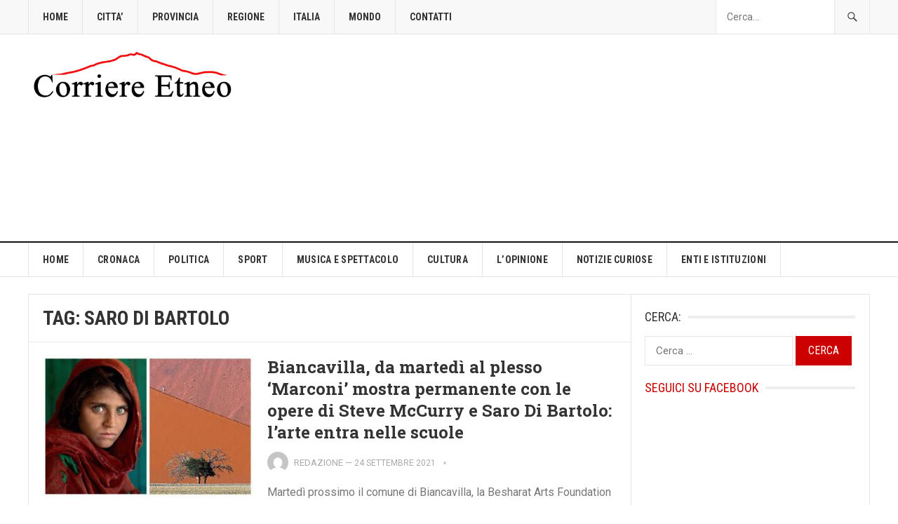

--- FILE ---
content_type: text/html; charset=UTF-8
request_url: https://www.corrieretneo.it/tag/saro-di-bartolo/
body_size: 17227
content:
<!DOCTYPE html>
<html lang="it-IT" prefix="og: https://ogp.me/ns#">
<head>
<meta charset="UTF-8">
<meta name="viewport" content="width=device-width, initial-scale=1">
<meta http-equiv="X-UA-Compatible" content="IE=edge">
<meta name="HandheldFriendly" content="true">
<link rel="profile" href="https://gmpg.org/xfn/11">
<!-- Google tag (gtag.js) consent mode dataLayer added by Site Kit -->
<script type="text/javascript" id="google_gtagjs-js-consent-mode-data-layer">
/* <![CDATA[ */
window.dataLayer = window.dataLayer || [];function gtag(){dataLayer.push(arguments);}
gtag('consent', 'default', {"ad_personalization":"denied","ad_storage":"denied","ad_user_data":"denied","analytics_storage":"denied","functionality_storage":"denied","security_storage":"denied","personalization_storage":"denied","region":["AT","BE","BG","CH","CY","CZ","DE","DK","EE","ES","FI","FR","GB","GR","HR","HU","IE","IS","IT","LI","LT","LU","LV","MT","NL","NO","PL","PT","RO","SE","SI","SK"],"wait_for_update":500});
window._googlesitekitConsentCategoryMap = {"statistics":["analytics_storage"],"marketing":["ad_storage","ad_user_data","ad_personalization"],"functional":["functionality_storage","security_storage"],"preferences":["personalization_storage"]};
window._googlesitekitConsents = {"ad_personalization":"denied","ad_storage":"denied","ad_user_data":"denied","analytics_storage":"denied","functionality_storage":"denied","security_storage":"denied","personalization_storage":"denied","region":["AT","BE","BG","CH","CY","CZ","DE","DK","EE","ES","FI","FR","GB","GR","HR","HU","IE","IS","IT","LI","LT","LU","LV","MT","NL","NO","PL","PT","RO","SE","SI","SK"],"wait_for_update":500};
/* ]]> */
</script>
<!-- End Google tag (gtag.js) consent mode dataLayer added by Site Kit -->

<!-- Ottimizzazione per i motori di ricerca di Rank Math - https://rankmath.com/ -->
<title>saro di bartolo - Corriere Etneo</title>
<meta name="robots" content="follow, noindex"/>
<meta property="og:locale" content="it_IT" />
<meta property="og:type" content="article" />
<meta property="og:title" content="saro di bartolo - Corriere Etneo" />
<meta property="og:url" content="https://www.corrieretneo.it/tag/saro-di-bartolo/" />
<meta property="og:site_name" content="Corriere Etneo" />
<meta property="og:image" content="https://www.corrieretneo.it/wp-content/uploads/2017/08/cropped-LOGO-CORRIERE-ETNEO.jpg" />
<meta property="og:image:secure_url" content="https://www.corrieretneo.it/wp-content/uploads/2017/08/cropped-LOGO-CORRIERE-ETNEO.jpg" />
<meta property="og:image:width" content="1600" />
<meta property="og:image:height" content="960" />
<meta property="og:image:type" content="image/jpeg" />
<meta name="twitter:card" content="summary_large_image" />
<meta name="twitter:title" content="saro di bartolo - Corriere Etneo" />
<meta name="twitter:image" content="https://www.corrieretneo.it/wp-content/uploads/2017/08/cropped-LOGO-CORRIERE-ETNEO.jpg" />
<meta name="twitter:label1" content="Articoli" />
<meta name="twitter:data1" content="1" />
<script type="application/ld+json" class="rank-math-schema">{"@context":"https://schema.org","@graph":[{"@type":"Organization","@id":"https://www.corrieretneo.it/#organization","name":"Corriere Etneo","url":"https://www.corrieretneo.it","logo":{"@type":"ImageObject","@id":"https://www.corrieretneo.it/#logo","url":"https://www.corrieretneo.it/wp-content/uploads/2017/08/cropped-LOGO-CORRIERE-ETNEO.jpg","contentUrl":"https://www.corrieretneo.it/wp-content/uploads/2017/08/cropped-LOGO-CORRIERE-ETNEO.jpg","caption":"Corriere Etneo","inLanguage":"it-IT","width":"1600","height":"960"}},{"@type":"WebSite","@id":"https://www.corrieretneo.it/#website","url":"https://www.corrieretneo.it","name":"Corriere Etneo","publisher":{"@id":"https://www.corrieretneo.it/#organization"},"inLanguage":"it-IT"},{"@type":"CollectionPage","@id":"https://www.corrieretneo.it/tag/saro-di-bartolo/#webpage","url":"https://www.corrieretneo.it/tag/saro-di-bartolo/","name":"saro di bartolo - Corriere Etneo","isPartOf":{"@id":"https://www.corrieretneo.it/#website"},"inLanguage":"it-IT"}]}</script>
<!-- /Rank Math WordPress SEO plugin -->

<link rel='dns-prefetch' href='//fonts.googleapis.com' />
<link rel='dns-prefetch' href='//jetpack.wordpress.com' />
<link rel='dns-prefetch' href='//s0.wp.com' />
<link rel='dns-prefetch' href='//public-api.wordpress.com' />
<link rel='dns-prefetch' href='//0.gravatar.com' />
<link rel='dns-prefetch' href='//1.gravatar.com' />
<link rel='dns-prefetch' href='//2.gravatar.com' />
<link rel='dns-prefetch' href='//www.googletagmanager.com' />
<link rel="alternate" type="application/rss+xml" title="Corriere Etneo &raquo; Feed" href="https://www.corrieretneo.it/feed/" />
<link rel="alternate" type="application/rss+xml" title="Corriere Etneo &raquo; Feed dei commenti" href="https://www.corrieretneo.it/comments/feed/" />
<link rel="alternate" type="application/rss+xml" title="Corriere Etneo &raquo; saro di bartolo Feed del tag" href="https://www.corrieretneo.it/tag/saro-di-bartolo/feed/" />
<!-- www.corrieretneo.it is managing ads with Advanced Ads 2.0.16 – https://wpadvancedads.com/ --><script id="corri-ready">
			window.advanced_ads_ready=function(e,a){a=a||"complete";var d=function(e){return"interactive"===a?"loading"!==e:"complete"===e};d(document.readyState)?e():document.addEventListener("readystatechange",(function(a){d(a.target.readyState)&&e()}),{once:"interactive"===a})},window.advanced_ads_ready_queue=window.advanced_ads_ready_queue||[];		</script>
		<style id='wp-img-auto-sizes-contain-inline-css' type='text/css'>
img:is([sizes=auto i],[sizes^="auto," i]){contain-intrinsic-size:3000px 1500px}
/*# sourceURL=wp-img-auto-sizes-contain-inline-css */
</style>
<style id='wp-emoji-styles-inline-css' type='text/css'>

	img.wp-smiley, img.emoji {
		display: inline !important;
		border: none !important;
		box-shadow: none !important;
		height: 1em !important;
		width: 1em !important;
		margin: 0 0.07em !important;
		vertical-align: -0.1em !important;
		background: none !important;
		padding: 0 !important;
	}
/*# sourceURL=wp-emoji-styles-inline-css */
</style>
<style id='wp-block-library-inline-css' type='text/css'>
:root{--wp-block-synced-color:#7a00df;--wp-block-synced-color--rgb:122,0,223;--wp-bound-block-color:var(--wp-block-synced-color);--wp-editor-canvas-background:#ddd;--wp-admin-theme-color:#007cba;--wp-admin-theme-color--rgb:0,124,186;--wp-admin-theme-color-darker-10:#006ba1;--wp-admin-theme-color-darker-10--rgb:0,107,160.5;--wp-admin-theme-color-darker-20:#005a87;--wp-admin-theme-color-darker-20--rgb:0,90,135;--wp-admin-border-width-focus:2px}@media (min-resolution:192dpi){:root{--wp-admin-border-width-focus:1.5px}}.wp-element-button{cursor:pointer}:root .has-very-light-gray-background-color{background-color:#eee}:root .has-very-dark-gray-background-color{background-color:#313131}:root .has-very-light-gray-color{color:#eee}:root .has-very-dark-gray-color{color:#313131}:root .has-vivid-green-cyan-to-vivid-cyan-blue-gradient-background{background:linear-gradient(135deg,#00d084,#0693e3)}:root .has-purple-crush-gradient-background{background:linear-gradient(135deg,#34e2e4,#4721fb 50%,#ab1dfe)}:root .has-hazy-dawn-gradient-background{background:linear-gradient(135deg,#faaca8,#dad0ec)}:root .has-subdued-olive-gradient-background{background:linear-gradient(135deg,#fafae1,#67a671)}:root .has-atomic-cream-gradient-background{background:linear-gradient(135deg,#fdd79a,#004a59)}:root .has-nightshade-gradient-background{background:linear-gradient(135deg,#330968,#31cdcf)}:root .has-midnight-gradient-background{background:linear-gradient(135deg,#020381,#2874fc)}:root{--wp--preset--font-size--normal:16px;--wp--preset--font-size--huge:42px}.has-regular-font-size{font-size:1em}.has-larger-font-size{font-size:2.625em}.has-normal-font-size{font-size:var(--wp--preset--font-size--normal)}.has-huge-font-size{font-size:var(--wp--preset--font-size--huge)}.has-text-align-center{text-align:center}.has-text-align-left{text-align:left}.has-text-align-right{text-align:right}.has-fit-text{white-space:nowrap!important}#end-resizable-editor-section{display:none}.aligncenter{clear:both}.items-justified-left{justify-content:flex-start}.items-justified-center{justify-content:center}.items-justified-right{justify-content:flex-end}.items-justified-space-between{justify-content:space-between}.screen-reader-text{border:0;clip-path:inset(50%);height:1px;margin:-1px;overflow:hidden;padding:0;position:absolute;width:1px;word-wrap:normal!important}.screen-reader-text:focus{background-color:#ddd;clip-path:none;color:#444;display:block;font-size:1em;height:auto;left:5px;line-height:normal;padding:15px 23px 14px;text-decoration:none;top:5px;width:auto;z-index:100000}html :where(.has-border-color){border-style:solid}html :where([style*=border-top-color]){border-top-style:solid}html :where([style*=border-right-color]){border-right-style:solid}html :where([style*=border-bottom-color]){border-bottom-style:solid}html :where([style*=border-left-color]){border-left-style:solid}html :where([style*=border-width]){border-style:solid}html :where([style*=border-top-width]){border-top-style:solid}html :where([style*=border-right-width]){border-right-style:solid}html :where([style*=border-bottom-width]){border-bottom-style:solid}html :where([style*=border-left-width]){border-left-style:solid}html :where(img[class*=wp-image-]){height:auto;max-width:100%}:where(figure){margin:0 0 1em}html :where(.is-position-sticky){--wp-admin--admin-bar--position-offset:var(--wp-admin--admin-bar--height,0px)}@media screen and (max-width:600px){html :where(.is-position-sticky){--wp-admin--admin-bar--position-offset:0px}}

/*# sourceURL=wp-block-library-inline-css */
</style><style id='global-styles-inline-css' type='text/css'>
:root{--wp--preset--aspect-ratio--square: 1;--wp--preset--aspect-ratio--4-3: 4/3;--wp--preset--aspect-ratio--3-4: 3/4;--wp--preset--aspect-ratio--3-2: 3/2;--wp--preset--aspect-ratio--2-3: 2/3;--wp--preset--aspect-ratio--16-9: 16/9;--wp--preset--aspect-ratio--9-16: 9/16;--wp--preset--color--black: #000000;--wp--preset--color--cyan-bluish-gray: #abb8c3;--wp--preset--color--white: #ffffff;--wp--preset--color--pale-pink: #f78da7;--wp--preset--color--vivid-red: #cf2e2e;--wp--preset--color--luminous-vivid-orange: #ff6900;--wp--preset--color--luminous-vivid-amber: #fcb900;--wp--preset--color--light-green-cyan: #7bdcb5;--wp--preset--color--vivid-green-cyan: #00d084;--wp--preset--color--pale-cyan-blue: #8ed1fc;--wp--preset--color--vivid-cyan-blue: #0693e3;--wp--preset--color--vivid-purple: #9b51e0;--wp--preset--gradient--vivid-cyan-blue-to-vivid-purple: linear-gradient(135deg,rgb(6,147,227) 0%,rgb(155,81,224) 100%);--wp--preset--gradient--light-green-cyan-to-vivid-green-cyan: linear-gradient(135deg,rgb(122,220,180) 0%,rgb(0,208,130) 100%);--wp--preset--gradient--luminous-vivid-amber-to-luminous-vivid-orange: linear-gradient(135deg,rgb(252,185,0) 0%,rgb(255,105,0) 100%);--wp--preset--gradient--luminous-vivid-orange-to-vivid-red: linear-gradient(135deg,rgb(255,105,0) 0%,rgb(207,46,46) 100%);--wp--preset--gradient--very-light-gray-to-cyan-bluish-gray: linear-gradient(135deg,rgb(238,238,238) 0%,rgb(169,184,195) 100%);--wp--preset--gradient--cool-to-warm-spectrum: linear-gradient(135deg,rgb(74,234,220) 0%,rgb(151,120,209) 20%,rgb(207,42,186) 40%,rgb(238,44,130) 60%,rgb(251,105,98) 80%,rgb(254,248,76) 100%);--wp--preset--gradient--blush-light-purple: linear-gradient(135deg,rgb(255,206,236) 0%,rgb(152,150,240) 100%);--wp--preset--gradient--blush-bordeaux: linear-gradient(135deg,rgb(254,205,165) 0%,rgb(254,45,45) 50%,rgb(107,0,62) 100%);--wp--preset--gradient--luminous-dusk: linear-gradient(135deg,rgb(255,203,112) 0%,rgb(199,81,192) 50%,rgb(65,88,208) 100%);--wp--preset--gradient--pale-ocean: linear-gradient(135deg,rgb(255,245,203) 0%,rgb(182,227,212) 50%,rgb(51,167,181) 100%);--wp--preset--gradient--electric-grass: linear-gradient(135deg,rgb(202,248,128) 0%,rgb(113,206,126) 100%);--wp--preset--gradient--midnight: linear-gradient(135deg,rgb(2,3,129) 0%,rgb(40,116,252) 100%);--wp--preset--font-size--small: 13px;--wp--preset--font-size--medium: 20px;--wp--preset--font-size--large: 36px;--wp--preset--font-size--x-large: 42px;--wp--preset--spacing--20: 0.44rem;--wp--preset--spacing--30: 0.67rem;--wp--preset--spacing--40: 1rem;--wp--preset--spacing--50: 1.5rem;--wp--preset--spacing--60: 2.25rem;--wp--preset--spacing--70: 3.38rem;--wp--preset--spacing--80: 5.06rem;--wp--preset--shadow--natural: 6px 6px 9px rgba(0, 0, 0, 0.2);--wp--preset--shadow--deep: 12px 12px 50px rgba(0, 0, 0, 0.4);--wp--preset--shadow--sharp: 6px 6px 0px rgba(0, 0, 0, 0.2);--wp--preset--shadow--outlined: 6px 6px 0px -3px rgb(255, 255, 255), 6px 6px rgb(0, 0, 0);--wp--preset--shadow--crisp: 6px 6px 0px rgb(0, 0, 0);}:where(.is-layout-flex){gap: 0.5em;}:where(.is-layout-grid){gap: 0.5em;}body .is-layout-flex{display: flex;}.is-layout-flex{flex-wrap: wrap;align-items: center;}.is-layout-flex > :is(*, div){margin: 0;}body .is-layout-grid{display: grid;}.is-layout-grid > :is(*, div){margin: 0;}:where(.wp-block-columns.is-layout-flex){gap: 2em;}:where(.wp-block-columns.is-layout-grid){gap: 2em;}:where(.wp-block-post-template.is-layout-flex){gap: 1.25em;}:where(.wp-block-post-template.is-layout-grid){gap: 1.25em;}.has-black-color{color: var(--wp--preset--color--black) !important;}.has-cyan-bluish-gray-color{color: var(--wp--preset--color--cyan-bluish-gray) !important;}.has-white-color{color: var(--wp--preset--color--white) !important;}.has-pale-pink-color{color: var(--wp--preset--color--pale-pink) !important;}.has-vivid-red-color{color: var(--wp--preset--color--vivid-red) !important;}.has-luminous-vivid-orange-color{color: var(--wp--preset--color--luminous-vivid-orange) !important;}.has-luminous-vivid-amber-color{color: var(--wp--preset--color--luminous-vivid-amber) !important;}.has-light-green-cyan-color{color: var(--wp--preset--color--light-green-cyan) !important;}.has-vivid-green-cyan-color{color: var(--wp--preset--color--vivid-green-cyan) !important;}.has-pale-cyan-blue-color{color: var(--wp--preset--color--pale-cyan-blue) !important;}.has-vivid-cyan-blue-color{color: var(--wp--preset--color--vivid-cyan-blue) !important;}.has-vivid-purple-color{color: var(--wp--preset--color--vivid-purple) !important;}.has-black-background-color{background-color: var(--wp--preset--color--black) !important;}.has-cyan-bluish-gray-background-color{background-color: var(--wp--preset--color--cyan-bluish-gray) !important;}.has-white-background-color{background-color: var(--wp--preset--color--white) !important;}.has-pale-pink-background-color{background-color: var(--wp--preset--color--pale-pink) !important;}.has-vivid-red-background-color{background-color: var(--wp--preset--color--vivid-red) !important;}.has-luminous-vivid-orange-background-color{background-color: var(--wp--preset--color--luminous-vivid-orange) !important;}.has-luminous-vivid-amber-background-color{background-color: var(--wp--preset--color--luminous-vivid-amber) !important;}.has-light-green-cyan-background-color{background-color: var(--wp--preset--color--light-green-cyan) !important;}.has-vivid-green-cyan-background-color{background-color: var(--wp--preset--color--vivid-green-cyan) !important;}.has-pale-cyan-blue-background-color{background-color: var(--wp--preset--color--pale-cyan-blue) !important;}.has-vivid-cyan-blue-background-color{background-color: var(--wp--preset--color--vivid-cyan-blue) !important;}.has-vivid-purple-background-color{background-color: var(--wp--preset--color--vivid-purple) !important;}.has-black-border-color{border-color: var(--wp--preset--color--black) !important;}.has-cyan-bluish-gray-border-color{border-color: var(--wp--preset--color--cyan-bluish-gray) !important;}.has-white-border-color{border-color: var(--wp--preset--color--white) !important;}.has-pale-pink-border-color{border-color: var(--wp--preset--color--pale-pink) !important;}.has-vivid-red-border-color{border-color: var(--wp--preset--color--vivid-red) !important;}.has-luminous-vivid-orange-border-color{border-color: var(--wp--preset--color--luminous-vivid-orange) !important;}.has-luminous-vivid-amber-border-color{border-color: var(--wp--preset--color--luminous-vivid-amber) !important;}.has-light-green-cyan-border-color{border-color: var(--wp--preset--color--light-green-cyan) !important;}.has-vivid-green-cyan-border-color{border-color: var(--wp--preset--color--vivid-green-cyan) !important;}.has-pale-cyan-blue-border-color{border-color: var(--wp--preset--color--pale-cyan-blue) !important;}.has-vivid-cyan-blue-border-color{border-color: var(--wp--preset--color--vivid-cyan-blue) !important;}.has-vivid-purple-border-color{border-color: var(--wp--preset--color--vivid-purple) !important;}.has-vivid-cyan-blue-to-vivid-purple-gradient-background{background: var(--wp--preset--gradient--vivid-cyan-blue-to-vivid-purple) !important;}.has-light-green-cyan-to-vivid-green-cyan-gradient-background{background: var(--wp--preset--gradient--light-green-cyan-to-vivid-green-cyan) !important;}.has-luminous-vivid-amber-to-luminous-vivid-orange-gradient-background{background: var(--wp--preset--gradient--luminous-vivid-amber-to-luminous-vivid-orange) !important;}.has-luminous-vivid-orange-to-vivid-red-gradient-background{background: var(--wp--preset--gradient--luminous-vivid-orange-to-vivid-red) !important;}.has-very-light-gray-to-cyan-bluish-gray-gradient-background{background: var(--wp--preset--gradient--very-light-gray-to-cyan-bluish-gray) !important;}.has-cool-to-warm-spectrum-gradient-background{background: var(--wp--preset--gradient--cool-to-warm-spectrum) !important;}.has-blush-light-purple-gradient-background{background: var(--wp--preset--gradient--blush-light-purple) !important;}.has-blush-bordeaux-gradient-background{background: var(--wp--preset--gradient--blush-bordeaux) !important;}.has-luminous-dusk-gradient-background{background: var(--wp--preset--gradient--luminous-dusk) !important;}.has-pale-ocean-gradient-background{background: var(--wp--preset--gradient--pale-ocean) !important;}.has-electric-grass-gradient-background{background: var(--wp--preset--gradient--electric-grass) !important;}.has-midnight-gradient-background{background: var(--wp--preset--gradient--midnight) !important;}.has-small-font-size{font-size: var(--wp--preset--font-size--small) !important;}.has-medium-font-size{font-size: var(--wp--preset--font-size--medium) !important;}.has-large-font-size{font-size: var(--wp--preset--font-size--large) !important;}.has-x-large-font-size{font-size: var(--wp--preset--font-size--x-large) !important;}
/*# sourceURL=global-styles-inline-css */
</style>

<style id='classic-theme-styles-inline-css' type='text/css'>
/*! This file is auto-generated */
.wp-block-button__link{color:#fff;background-color:#32373c;border-radius:9999px;box-shadow:none;text-decoration:none;padding:calc(.667em + 2px) calc(1.333em + 2px);font-size:1.125em}.wp-block-file__button{background:#32373c;color:#fff;text-decoration:none}
/*# sourceURL=/wp-includes/css/classic-themes.min.css */
</style>
<link rel='stylesheet' id='gn-frontend-gnfollow-style-css' href='https://www.corrieretneo.it/wp-content/plugins/gn-publisher/assets/css/gn-frontend-gnfollow.min.css?ver=1.5.26' type='text/css' media='all' />
<link rel='stylesheet' id='cmplz-general-css' href='https://www.corrieretneo.it/wp-content/plugins/complianz-gdpr-premium/assets/css/cookieblocker.min.css?ver=1761974527' type='text/css' media='all' />
<link data-service="google-fonts" data-category="marketing" rel='stylesheet' id='demo_fonts-css' data-href='//fonts.googleapis.com/css?family=Roboto%3Aregular%2Citalic%2C700|Roboto+Slab%3Aregular%2C700|Roboto+Condensed%3Aregular%2Citalic%2C700%26subset%3Dlatin%2C' type='text/css' media='screen' />
<link rel='stylesheet' id='goodpress-style-css' href='https://www.corrieretneo.it/wp-content/themes/goodpress-pro/style.css?ver=20180523' type='text/css' media='all' />
<link rel='stylesheet' id='genericons-style-css' href='https://www.corrieretneo.it/wp-content/themes/goodpress-pro/genericons/genericons.css?ver=6.9' type='text/css' media='all' />
<link rel='stylesheet' id='responsive-style-css' href='https://www.corrieretneo.it/wp-content/themes/goodpress-pro/responsive.css?ver=20161209' type='text/css' media='all' />
<style id='jetpack_facebook_likebox-inline-css' type='text/css'>
.widget_facebook_likebox {
	overflow: hidden;
}

/*# sourceURL=https://www.corrieretneo.it/wp-content/plugins/jetpack/modules/widgets/facebook-likebox/style.css */
</style>
<script type="text/javascript" src="https://www.corrieretneo.it/wp-content/plugins/complianz-gdpr-premium/pro/tcf-stub/build/index.js?ver=1761974527" id="cmplz-tcf-stub-js"></script>
<script type="text/javascript" id="cmplz-tcf-js-extra">
/* <![CDATA[ */
var cmplz_tcf = {"cmp_url":"https://www.corrieretneo.it/wp-content/uploads/complianz/","retention_string":"Conservazioni in giorni","undeclared_string":"Non dichiarato","isServiceSpecific":"1","excludedVendors":{"15":15,"66":66,"119":119,"139":139,"141":141,"174":174,"192":192,"262":262,"375":375,"377":377,"387":387,"427":427,"435":435,"512":512,"527":527,"569":569,"581":581,"587":587,"626":626,"644":644,"667":667,"713":713,"733":733,"736":736,"748":748,"776":776,"806":806,"822":822,"830":830,"836":836,"856":856,"879":879,"882":882,"888":888,"909":909,"970":970,"986":986,"1015":1015,"1018":1018,"1022":1022,"1039":1039,"1078":1078,"1079":1079,"1094":1094,"1149":1149,"1156":1156,"1167":1167,"1173":1173,"1199":1199,"1211":1211,"1216":1216,"1252":1252,"1263":1263,"1298":1298,"1305":1305,"1342":1342,"1343":1343,"1355":1355,"1365":1365,"1366":1366,"1368":1368,"1371":1371,"1373":1373,"1391":1391,"1405":1405,"1418":1418,"1423":1423,"1425":1425,"1440":1440,"1442":1442,"1482":1482,"1492":1492,"1496":1496,"1503":1503,"1508":1508,"1509":1509,"1510":1510,"1519":1519},"purposes":[1,2,3,4,5,6,7,8,9,10,11],"specialPurposes":[1,2,3],"features":[1,2,3],"specialFeatures":[1,2],"publisherCountryCode":"IT","lspact":"N","ccpa_applies":"","ac_mode":"1","debug":"","prefix":"cmplz_"};
//# sourceURL=cmplz-tcf-js-extra
/* ]]> */
</script>
<script defer type="text/javascript" src="https://www.corrieretneo.it/wp-content/plugins/complianz-gdpr-premium/pro/tcf/build/index.js?ver=19bc4da4da0039b340b0" id="cmplz-tcf-js"></script>
<script type="text/javascript" src="https://www.corrieretneo.it/wp-includes/js/jquery/jquery.min.js?ver=3.7.1" id="jquery-core-js"></script>
<script type="text/javascript" src="https://www.corrieretneo.it/wp-includes/js/jquery/jquery-migrate.min.js?ver=3.4.1" id="jquery-migrate-js"></script>
<script type="text/javascript" id="advanced-ads-advanced-js-js-extra">
/* <![CDATA[ */
var advads_options = {"blog_id":"1","privacy":{"enabled":true,"custom-cookie-name":"","custom-cookie-value":"","consent-method":"iab_tcf_20","state":"unknown"}};
//# sourceURL=advanced-ads-advanced-js-js-extra
/* ]]> */
</script>
<script type="text/javascript" src="https://www.corrieretneo.it/wp-content/plugins/advanced-ads/public/assets/js/advanced.min.js?ver=2.0.16" id="advanced-ads-advanced-js-js"></script>
<link rel="https://api.w.org/" href="https://www.corrieretneo.it/wp-json/" /><link rel="alternate" title="JSON" type="application/json" href="https://www.corrieretneo.it/wp-json/wp/v2/tags/14282" /><link rel="EditURI" type="application/rsd+xml" title="RSD" href="https://www.corrieretneo.it/xmlrpc.php?rsd" />
<meta name="generator" content="WordPress 6.9" />
<meta name="generator" content="Site Kit by Google 1.171.0" />			<style>.cmplz-hidden {
					display: none !important;
				}</style>
<!-- Meta tag Google AdSense aggiunti da Site Kit -->
<meta name="google-adsense-platform-account" content="ca-host-pub-2644536267352236">
<meta name="google-adsense-platform-domain" content="sitekit.withgoogle.com">
<!-- Fine dei meta tag Google AdSense aggiunti da Site Kit -->

<!-- Snippet Google Tag Manager aggiunto da Site Kit -->
<script type="text/javascript">
/* <![CDATA[ */

			( function( w, d, s, l, i ) {
				w[l] = w[l] || [];
				w[l].push( {'gtm.start': new Date().getTime(), event: 'gtm.js'} );
				var f = d.getElementsByTagName( s )[0],
					j = d.createElement( s ), dl = l != 'dataLayer' ? '&l=' + l : '';
				j.async = true;
				j.src = 'https://www.googletagmanager.com/gtm.js?id=' + i + dl;
				f.parentNode.insertBefore( j, f );
			} )( window, document, 'script', 'dataLayer', 'GTM-PXR5VGR5' );
			
/* ]]> */
</script>

<!-- Termina lo snippet Google Tag Manager aggiunto da Site Kit -->
<link rel="icon" href="https://www.corrieretneo.it/wp-content/uploads/2017/08/LOGOCorrierEtneo1ok-100x100.png" sizes="32x32" />
<link rel="icon" href="https://www.corrieretneo.it/wp-content/uploads/2017/08/LOGOCorrierEtneo1ok.png" sizes="192x192" />
<link rel="apple-touch-icon" href="https://www.corrieretneo.it/wp-content/uploads/2017/08/LOGOCorrierEtneo1ok.png" />
<meta name="msapplication-TileImage" content="https://www.corrieretneo.it/wp-content/uploads/2017/08/LOGOCorrierEtneo1ok.png" />
		<style type="text/css" id="wp-custom-css">
			#featured-content .featured-large {
  width: 100%;
	
}
#primary-menu li a {
  font-size: 12px;
}
#secondary-menu li a {
  font-size: 14px;
}
.entry-meta .entry-comment a, .entry-meta .entry-comment a:visited {
    color: #aaa;
    display: none;
}

#featured-content .wp-post-image {
    width: 100%;
	height: 500px;
  object-fit: cover;
}

.page-content ul li:before, .entry-content ul li:before {
    display:none;
}


#primary-menu li a {
    font-size: 14px;
    font-weight: bold;
}		</style>
		
<style type="text/css" media="all">
	body,
	.breadcrumbs h3,
	.section-header h3,
	label,
	input,
	input[type="text"],
	input[type="email"],
	input[type="url"],
	input[type="search"],
	input[type="password"],
	textarea,
	button,
	.btn,
	input[type="submit"],
	input[type="reset"],
	input[type="button"],
	table,
	.sidebar .widget_ad .widget-title,
	.site-footer .widget_ad .widget-title {
		font-family: "Roboto", "Helvetica Neue", Helvetica, Arial, sans-serif;
	}
	h1,h2,h3,h4,h5,h6,
	.navigation a {
		font-family: "Roboto Slab", "Helvetica Neue", Helvetica, Arial, sans-serif;
	}
	#primary-menu li a,
	#secondary-menu li a,
	.content-block .section-heading h3,
	.sidebar .widget .widget-title,
	.site-footer .widget .widget-title,
	.carousel-content .section-heading,
	.breadcrumbs h3,
	.page-title,
	.entry-category,
	#site-bottom,
	.ajax-loader,
	.entry-summary span a,
	.pagination .page-numbers,
	.navigation span,
	button,
	.btn,
	input[type="submit"],
	input[type="reset"],
	input[type="button"] {
		font-family: "Roboto Condensed", "Helvetica Neue", Helvetica, Arial, sans-serif;
	}
	a,
	a:visited,
	.sf-menu ul li li a:hover,
	.sf-menu li.sfHover li a:hover,
	#primary-menu li li a:hover,
	#primary-menu li li.current-menu-item a:hover,
	#secondary-menu li li a:hover,
	.entry-meta a,
	.edit-link a,
	.comment-reply-title small a:hover,
	.entry-content a,
	.entry-content a:visited,
	.page-content a,
	.page-content a:visited,
	.pagination .page-numbers.current,
	a:hover,
	.site-title a:hover,
	.mobile-menu ul li a:hover,
	.pagination .page-numbers:hover,	
	.sidebar .widget a:hover,
	.site-footer .widget a:hover,
	.sidebar .widget ul li a:hover,
	.site-footer .widget ul li a:hover,
	.entry-related .hentry .entry-title a:hover,
	.author-box .author-name span a:hover,
	.entry-tags .tag-links a:hover:before,
	.entry-title a:hover,
	.page-content ul li:before,
	.entry-content ul li:before,
	.content-loop .entry-summary span a:hover,
	.single .navigation a:hover {
		color: #cc0000;
	}
	.mobile-menu-icon .menu-icon-close,
	.mobile-menu-icon .menu-icon-open,
	.widget_newsletter form input[type="submit"],
	.widget_newsletter form input[type="button"],
	.widget_newsletter form button,
	.more-button a,
	.more-button a:hover,
	.entry-header .entry-category-icon a,
	button,
	.btn,
	input[type="submit"],
	input[type="reset"],
	input[type="button"],
	button:hover,
	.btn:hover,
	input[type="reset"]:hover,
	input[type="submit"]:hover,
	input[type="button"]:hover,
	.content-loop .entry-header .entry-category-icon a,
	.entry-tags .tag-links a:hover,
	.widget_tag_cloud .tagcloud a:hover,
	#featured-content .hentry:hover .entry-category a,
	.content-block .section-heading h3 a,
	.content-block .section-heading h3 a:hover,
	.content-block .section-heading h3 span,
	.carousel-content .section-heading,
	.breadcrumbs .breadcrumbs-nav a:hover,
	.breadcrumbs .breadcrumbs-nav a:hover:after {
		background-color: #cc0000;
	}
	.entry-tags .tag-links a:hover:after,
	.widget_tag_cloud .tagcloud a:hover:after {
		border-left-color: #cc0000;
	}
	/* WooCommerce Colors */
	.woocommerce #respond input#submit,
	.woocommerce a.button,
	.woocommerce button.button,
	.woocommerce input.button {
		font-family: "Roboto Condensed", "Helvetica Neue", Helvetica, Arial, sans-serif;		
	}
	.woocommerce #respond input#submit.alt:hover,
	.woocommerce a.button.alt:hover,
	.woocommerce button.button.alt:hover,
	.woocommerce input.button.alt:hover,
	.woocommerce #respond input#submit:hover,
	.woocommerce a.button:hover,
	.woocommerce button.button:hover,
	.woocommerce input.button:hover,
	.woocommerce a.button.checkout-button,
	.woocommerce nav.woocommerce-pagination ul li:hover  {
		background-color: #cc0000;
	}
	body.woocommerce-account .woocommerce-MyAccount-navigation ul li a:hover,
	.woocommerce nav.woocommerce-pagination ul li span.current,
	.woocommerce ul.products li.product:hover .woocommerce-loop-product__title { 
		color: #cc0000;
	}

</style>
</head>

<body data-cmplz=1 class="archive tag tag-saro-di-bartolo tag-14282 wp-theme-goodpress-pro group-blog hfeed aa-prefix-corri-">


<div id="page" class="site">

	<header id="masthead" class="site-header clear">

		<div id="primary-bar">

			<div class="container">

			<nav id="primary-nav" class="main-navigation">

				<div class="menu-primario-container"><ul id="primary-menu" class="sf-menu"><li id="menu-item-9909" class="menu-item menu-item-type-custom menu-item-object-custom menu-item-home menu-item-9909"><a href="https://www.corrieretneo.it">HOME</a></li>
<li id="menu-item-35403" class="menu-item menu-item-type-taxonomy menu-item-object-category menu-item-35403"><a href="https://www.corrieretneo.it/category/citta/">CITTA&#8217;</a></li>
<li id="menu-item-35408" class="menu-item menu-item-type-taxonomy menu-item-object-category menu-item-35408"><a href="https://www.corrieretneo.it/category/provincia/">PROVINCIA</a></li>
<li id="menu-item-35409" class="menu-item menu-item-type-taxonomy menu-item-object-category menu-item-35409"><a href="https://www.corrieretneo.it/category/regione/">REGIONE</a></li>
<li id="menu-item-35406" class="menu-item menu-item-type-taxonomy menu-item-object-category menu-item-35406"><a href="https://www.corrieretneo.it/category/italia/">ITALIA</a></li>
<li id="menu-item-35407" class="menu-item menu-item-type-taxonomy menu-item-object-category menu-item-35407"><a href="https://www.corrieretneo.it/category/mondo/">MONDO</a></li>
<li id="menu-item-9937" class="menu-item menu-item-type-post_type menu-item-object-page menu-item-9937"><a href="https://www.corrieretneo.it/contatti/">CONTATTI</a></li>
</ul></div>
			</nav><!-- #primary-nav -->	

			
				<div class="header-search ">
					<form id="searchform" method="get" action="https://www.corrieretneo.it/">
						<input type="search" name="s" class="search-input" placeholder="Cerca..." autocomplete="off">
						<button type="submit" class="search-submit"><span class="genericon genericon-search"></span></button>		
					</form>
				</div><!-- .header-search -->

			
			</div><!-- .container -->

		</div><!-- #primary-bar -->	

		<div class="site-start clear">

			<div class="container">

			<div class="site-branding">

								
				<div id="logo">
					<span class="helper"></span>
					<a href="https://www.corrieretneo.it/" rel="home">
						<img src="https://www.corrieretneo.it/wp-content/uploads/2017/08/LOGO-CORRIERE-ETNEO-e1539764517313.jpg" alt=""/>
					</a>
				</div><!-- #logo -->

				
			</div><!-- .site-branding -->

			<div id="block-16" class="header-ad widget_block"><script async src="//pagead2.googlesyndication.com/pagead/js/adsbygoogle.js"></script>
<!-- Header Corriere -->
<ins class="adsbygoogle"
     style="display:block"
     data-ad-client="ca-pub-1571741165138506"
     data-ad-slot="5696277483"
     data-ad-format="auto"
     data-full-width-responsive="true"></ins>
<script>
(adsbygoogle = window.adsbygoogle || []).push({});
</script></div>
			<span class="mobile-menu-icon">
				<span class="menu-icon-open">Menu</span>
				<span class="menu-icon-close"><span class="genericon genericon-close"></span></span>		
			</span>	
			
			</div><!-- .container -->

		</div><!-- .site-start -->

		<div id="secondary-bar" class="clear">

			<div class="container">

			<nav id="secondary-nav" class="secondary-navigation">

				<div class="menu-home-container"><ul id="secondary-menu" class="sf-menu"><li id="menu-item-9906" class="menu-item menu-item-type-custom menu-item-object-custom menu-item-home menu-item-9906"><a href="https://www.corrieretneo.it">Home</a></li>
<li id="menu-item-291" class="menu-item menu-item-type-taxonomy menu-item-object-category menu-item-291"><a href="https://www.corrieretneo.it/category/cronaca/">CRONACA</a></li>
<li id="menu-item-292" class="menu-item menu-item-type-taxonomy menu-item-object-category menu-item-292"><a href="https://www.corrieretneo.it/category/politica/">POLITICA</a></li>
<li id="menu-item-35401" class="menu-item menu-item-type-taxonomy menu-item-object-category menu-item-35401"><a href="https://www.corrieretneo.it/category/sport/">SPORT</a></li>
<li id="menu-item-35402" class="menu-item menu-item-type-taxonomy menu-item-object-category menu-item-35402"><a href="https://www.corrieretneo.it/category/musica-e-spettacolo/">MUSICA E SPETTACOLO</a></li>
<li id="menu-item-293" class="menu-item menu-item-type-taxonomy menu-item-object-category menu-item-293"><a href="https://www.corrieretneo.it/category/cultura/">CULTURA</a></li>
<li id="menu-item-63035" class="menu-item menu-item-type-taxonomy menu-item-object-category menu-item-63035"><a href="https://www.corrieretneo.it/category/lopinione/">L&#8217;OPINIONE</a></li>
<li id="menu-item-10006" class="menu-item menu-item-type-taxonomy menu-item-object-category menu-item-10006"><a href="https://www.corrieretneo.it/category/notizie-curiose/">NOTIZIE CURIOSE</a></li>
<li id="menu-item-35563" class="menu-item menu-item-type-taxonomy menu-item-object-category menu-item-35563"><a href="https://www.corrieretneo.it/category/enti-e-istituzioni/">ENTI E ISTITUZIONI</a></li>
</ul></div>
			</nav><!-- #secondary-nav -->

			</div><!-- .container -->				

		</div><!-- .secondary-bar -->

		<div class="mobile-menu clear">

			<div class="container">

			<div class="menu-left"><h3>Pagine</h3><div class="menu-primario-container"><ul id="primary-mobile-menu" class=""><li class="menu-item menu-item-type-custom menu-item-object-custom menu-item-home menu-item-9909"><a href="https://www.corrieretneo.it">HOME</a></li>
<li class="menu-item menu-item-type-taxonomy menu-item-object-category menu-item-35403"><a href="https://www.corrieretneo.it/category/citta/">CITTA&#8217;</a></li>
<li class="menu-item menu-item-type-taxonomy menu-item-object-category menu-item-35408"><a href="https://www.corrieretneo.it/category/provincia/">PROVINCIA</a></li>
<li class="menu-item menu-item-type-taxonomy menu-item-object-category menu-item-35409"><a href="https://www.corrieretneo.it/category/regione/">REGIONE</a></li>
<li class="menu-item menu-item-type-taxonomy menu-item-object-category menu-item-35406"><a href="https://www.corrieretneo.it/category/italia/">ITALIA</a></li>
<li class="menu-item menu-item-type-taxonomy menu-item-object-category menu-item-35407"><a href="https://www.corrieretneo.it/category/mondo/">MONDO</a></li>
<li class="menu-item menu-item-type-post_type menu-item-object-page menu-item-9937"><a href="https://www.corrieretneo.it/contatti/">CONTATTI</a></li>
</ul></div></div><div class="menu-right"><h3>Categorie</h3><div class="menu-home-container"><ul id="secondary-mobile-menu" class=""><li class="menu-item menu-item-type-custom menu-item-object-custom menu-item-home menu-item-9906"><a href="https://www.corrieretneo.it">Home</a></li>
<li class="menu-item menu-item-type-taxonomy menu-item-object-category menu-item-291"><a href="https://www.corrieretneo.it/category/cronaca/">CRONACA</a></li>
<li class="menu-item menu-item-type-taxonomy menu-item-object-category menu-item-292"><a href="https://www.corrieretneo.it/category/politica/">POLITICA</a></li>
<li class="menu-item menu-item-type-taxonomy menu-item-object-category menu-item-35401"><a href="https://www.corrieretneo.it/category/sport/">SPORT</a></li>
<li class="menu-item menu-item-type-taxonomy menu-item-object-category menu-item-35402"><a href="https://www.corrieretneo.it/category/musica-e-spettacolo/">MUSICA E SPETTACOLO</a></li>
<li class="menu-item menu-item-type-taxonomy menu-item-object-category menu-item-293"><a href="https://www.corrieretneo.it/category/cultura/">CULTURA</a></li>
<li class="menu-item menu-item-type-taxonomy menu-item-object-category menu-item-63035"><a href="https://www.corrieretneo.it/category/lopinione/">L&#8217;OPINIONE</a></li>
<li class="menu-item menu-item-type-taxonomy menu-item-object-category menu-item-10006"><a href="https://www.corrieretneo.it/category/notizie-curiose/">NOTIZIE CURIOSE</a></li>
<li class="menu-item menu-item-type-taxonomy menu-item-object-category menu-item-35563"><a href="https://www.corrieretneo.it/category/enti-e-istituzioni/">ENTI E ISTITUZIONI</a></li>
</ul></div></div>
			</div><!-- .container -->

		</div><!-- .mobile-menu -->	

					
			<span class="search-icon">
				<span class="genericon genericon-search"></span>
				<span class="genericon genericon-close"></span>			
			</span>

								

	</header><!-- #masthead -->

		<div id="content" class="site-content container">
		<div class="clear">

	<div id="primary" class="content-area clear">

		<div class="breadcrumbs clear">
			<h3>
				Tag: <span>saro di bartolo</span>					
			</h3>	
		</div><!-- .breadcrumbs -->
				
		<main id="main" class="site-main clear">

			<div id="recent-content" class="content-loop">

				
<div id="post-58427" class="clear last post-58427 post type-post status-publish format-standard has-post-thumbnail hentry category-provincia tag-mostra-fotografica tag-saro-di-bartolo tag-steve-mccurry">	

			<a class="thumbnail-link" href="https://www.corrieretneo.it/2021/09/24/biancavilla-da-martedi-al-plesso-marconi-mostra-permanente-con-le-opere-di-steve-mccurry-e-saro-di-bartolo-larte-entra-nelle-scuole/">
			<div class="thumbnail-wrap">
				<img width="300" height="200" src="https://www.corrieretneo.it/wp-content/uploads/2021/09/WhatsApp-Image-2021-09-24-at-17.51.39-300x200.jpeg" class="attachment-post_thumb size-post_thumb wp-post-image" alt="Biancavilla, da martedì al plesso ‘Marconi’ mostra permanente con le opere di Steve McCurry e Saro Di Bartolo: l’arte entra nelle scuole" decoding="async" fetchpriority="high" srcset="https://www.corrieretneo.it/wp-content/uploads/2021/09/WhatsApp-Image-2021-09-24-at-17.51.39-300x200.jpeg 300w, https://www.corrieretneo.it/wp-content/uploads/2021/09/WhatsApp-Image-2021-09-24-at-17.51.39-768x512.jpeg 768w, https://www.corrieretneo.it/wp-content/uploads/2021/09/WhatsApp-Image-2021-09-24-at-17.51.39-660x440.jpeg 660w, https://www.corrieretneo.it/wp-content/uploads/2021/09/WhatsApp-Image-2021-09-24-at-17.51.39-389x260.jpeg 389w, https://www.corrieretneo.it/wp-content/uploads/2021/09/WhatsApp-Image-2021-09-24-at-17.51.39-246x164.jpeg 246w, https://www.corrieretneo.it/wp-content/uploads/2021/09/WhatsApp-Image-2021-09-24-at-17.51.39-120x80.jpeg 120w, https://www.corrieretneo.it/wp-content/uploads/2021/09/WhatsApp-Image-2021-09-24-at-17.51.39.jpeg 1024w" sizes="(max-width: 300px) 100vw, 300px" data-attachment-id="58428" data-permalink="https://www.corrieretneo.it/2021/09/24/biancavilla-da-martedi-al-plesso-marconi-mostra-permanente-con-le-opere-di-steve-mccurry-e-saro-di-bartolo-larte-entra-nelle-scuole/whatsapp-image-2021-09-24-at-17-51-39/" data-orig-file="https://www.corrieretneo.it/wp-content/uploads/2021/09/WhatsApp-Image-2021-09-24-at-17.51.39.jpeg" data-orig-size="1024,682" data-comments-opened="1" data-image-meta="{&quot;aperture&quot;:&quot;0&quot;,&quot;credit&quot;:&quot;&quot;,&quot;camera&quot;:&quot;&quot;,&quot;caption&quot;:&quot;&quot;,&quot;created_timestamp&quot;:&quot;0&quot;,&quot;copyright&quot;:&quot;&quot;,&quot;focal_length&quot;:&quot;0&quot;,&quot;iso&quot;:&quot;0&quot;,&quot;shutter_speed&quot;:&quot;0&quot;,&quot;title&quot;:&quot;&quot;,&quot;orientation&quot;:&quot;0&quot;}" data-image-title="Biancavilla, da martedì al plesso ‘Marconi’ mostra permanente con le opere di Steve McCurry e Saro Di Bartolo: l’arte entra nelle scuole" data-image-description="&lt;p&gt;Biancavilla, da martedì al plesso ‘Marconi’ mostra permanente con le opere di Steve McCurry e Saro Di Bartolo: l’arte entra nelle scuole&lt;/p&gt;
" data-image-caption="" data-medium-file="https://www.corrieretneo.it/wp-content/uploads/2021/09/WhatsApp-Image-2021-09-24-at-17.51.39-300x200.jpeg" data-large-file="https://www.corrieretneo.it/wp-content/uploads/2021/09/WhatsApp-Image-2021-09-24-at-17.51.39.jpeg" />			</div><!-- .thumbnail-wrap -->
		</a>
		

	<div class="entry-header">

					<div class="entry-category-icon"><a href="https://www.corrieretneo.it/category/provincia/" title="Tutti gli articoli in PROVINCIA" >PROVINCIA</a> </div>
		
		<h2 class="entry-title"><a href="https://www.corrieretneo.it/2021/09/24/biancavilla-da-martedi-al-plesso-marconi-mostra-permanente-con-le-opere-di-steve-mccurry-e-saro-di-bartolo-larte-entra-nelle-scuole/">Biancavilla, da martedì al plesso ‘Marconi’ mostra permanente con le opere di Steve McCurry e Saro Di Bartolo: l’arte entra nelle scuole</a></h2>

		<div class="entry-meta clear">

	<span class="entry-author"><a href="https://www.corrieretneo.it/author/redazione/"><img alt='' src='https://secure.gravatar.com/avatar/53fe1544d84f25d4d75f2a64bdc525818c3f2ba87aa9c6150dd64424a084f506?s=48&#038;d=mm&#038;r=g' srcset='https://secure.gravatar.com/avatar/53fe1544d84f25d4d75f2a64bdc525818c3f2ba87aa9c6150dd64424a084f506?s=96&#038;d=mm&#038;r=g 2x' class='avatar avatar-48 photo' height='48' width='48' decoding='async'/></a> <a href="https://www.corrieretneo.it/author/redazione/" title="Articoli scritti da Redazione" rel="author">Redazione</a> &#8212; </span> 
	<span class="entry-date">24 Settembre 2021</span>
	<span class='entry-comment'><a href="https://www.corrieretneo.it/2021/09/24/biancavilla-da-martedi-al-plesso-marconi-mostra-permanente-con-le-opere-di-steve-mccurry-e-saro-di-bartolo-larte-entra-nelle-scuole/#respond" class="comments-link" >0 commenti</a></span>
	
</div><!-- .entry-meta -->		
	</div><!-- .entry-header -->
		
	<div class="entry-summary">
		Martedì prossimo il comune di Biancavilla, la Besharat Arts Foundation e il Circolo Didattico “S. Giovanni Bosco” inaugurano la mostra fotografica permanente “Faces of Innocence” di Steve McCurry e “Beauty of Nature”...		<span><a href="https://www.corrieretneo.it/2021/09/24/biancavilla-da-martedi-al-plesso-marconi-mostra-permanente-con-le-opere-di-steve-mccurry-e-saro-di-bartolo-larte-entra-nelle-scuole/">Leggi il resto &raquo;</a></span>
	</div><!-- .entry-summary -->

</div><!-- #post-58427 -->
			</div><!-- #recent-content -->

		</main><!-- .site-main -->

		
	</div><!-- #primary -->


<aside id="secondary" class="widget-area sidebar">


	<div id="search-2" class="widget widget_search"><h2 class="widget-title"><span>Cerca:</span></h2><form role="search" method="get" class="search-form" action="https://www.corrieretneo.it/">
				<label>
					<span class="screen-reader-text">Ricerca per:</span>
					<input type="search" class="search-field" placeholder="Cerca &hellip;" value="" name="s" />
				</label>
				<input type="submit" class="search-submit" value="Cerca" />
			</form></div><div id="facebook-likebox-3" class="widget widget_facebook_likebox"><h2 class="widget-title"><span><a href="https://www.facebook.com/Corrieretneo">Seguici su Facebook</a></span></h2>		<div id="fb-root"></div>
		<div data-service="facebook" data-category="marketing" data-placeholder-image="https://www.corrieretneo.it/wp-content/plugins/complianz-gdpr-premium/assets/images/placeholders/facebook-minimal.jpg" class="cmplz-placeholder-element fb-page" data-href="https://www.facebook.com/Corrieretneo" data-width="300"  data-height="400" data-hide-cover="false" data-show-facepile="true" data-tabs="false" data-hide-cta="false" data-small-header="false">
		<div class="fb-xfbml-parse-ignore"><blockquote cite="https://www.facebook.com/Corrieretneo"><a href="https://www.facebook.com/Corrieretneo">Seguici su Facebook</a></blockquote></div>
		</div>
		</div><div id="block-17" class="widget widget_block"><script type="text/plain" data-tcf="waiting-for-consent" data-id="47830" data-bid="1">[base64]</script></div>

</aside><!-- #secondary -->

		</div><!-- .clear -->

	</div><!-- #content .site-content -->

		
	<footer id="colophon" class="site-footer container">

		
		<div class="clear"></div>

		<div id="site-bottom" class="clear">

			<div class="site-info">

				© 2026 <a href="https://www.corrieretneo.it">Corriere Etneo</a> - <a href="https://www.seoergoweb.com">Realizzazione sito Seo ergo Web</a>
			</div><!-- .site-info -->

			<div class="menu-footer-menu-container"><ul id="footer-menu" class="footer-nav"><li id="menu-item-9946" class="menu-item menu-item-type-post_type menu-item-object-page menu-item-9946"><a href="https://www.corrieretneo.it/contatti/">Contatti</a></li>
<li id="menu-item-90498" class="menu-item menu-item-type-custom menu-item-object-custom menu-item-90498"><a href="/wp-admin/admin.php?page=cmplz-wizard&#038;cmplz_region_redirect=true"></a></li>
<li id="menu-item-133881" class="menu-item menu-item-type-custom menu-item-object-custom menu-item-133881"><a href="https://www.corrieretneo.it/politica-dei-cookie-ue/?cmplz_region_redirect=true">Cookie Policy</a></li>
<li id="menu-item-91215" class="menu-item menu-item-type-custom menu-item-object-custom menu-item-91215"><a href="/wp-admin/admin.php?page=cmplz-wizard&#038;cmplz_region_redirect=true"></a></li>
<li id="menu-item-91547" class="menu-item menu-item-type-custom menu-item-object-custom menu-item-91547"><a href="/wp-admin/admin.php?page=cmplz-wizard&#038;cmplz_region_redirect=true"></a></li>
<li id="menu-item-133882" class="menu-item menu-item-type-custom menu-item-object-custom menu-item-133882"><a href="https://www.corrieretneo.it/dichiarazione-sulla-privacy-ue/?cmplz_region_redirect=true">Dichiarazione sulla Privacy</a></li>
</ul></div>	

		</div><!-- #site-bottom -->
							
	</footer><!-- #colophon -->

</div><!-- #page -->


	<div id="back-top">
		<a href="#top" title="Torna su"><span class="genericon genericon-collapse"></span></a>
	</div>



<script type="text/javascript">

(function($){ //create closure so we can safely use $ as alias for jQuery

    $(document).ready(function(){

        "use strict"; 

        $("#secondary-bar").sticky( { topSpacing: 0 } );
    });

})(jQuery);

</script>


<script type="speculationrules">
{"prefetch":[{"source":"document","where":{"and":[{"href_matches":"/*"},{"not":{"href_matches":["/wp-*.php","/wp-admin/*","/wp-content/uploads/*","/wp-content/*","/wp-content/plugins/*","/wp-content/themes/goodpress-pro/*","/*\\?(.+)"]}},{"not":{"selector_matches":"a[rel~=\"nofollow\"]"}},{"not":{"selector_matches":".no-prefetch, .no-prefetch a"}}]},"eagerness":"conservative"}]}
</script>

<!-- Consent Management powered by Complianz | GDPR/CCPA Cookie Consent https://wordpress.org/plugins/complianz-gdpr -->
<div id="cmplz-cookiebanner-container"><div class="cmplz-cookiebanner cmplz-hidden banner-2 banner-a optin cmplz-center cmplz-categories-type-view-preferences" aria-modal="true" data-nosnippet="true" role="dialog" aria-live="polite" aria-labelledby="cmplz-header-2-optin" aria-describedby="cmplz-message-2-optin">
	<div class="cmplz-header">
		<div class="cmplz-logo"><img width="250" height="250" src="https://www.corrieretneo.it/wp-content/uploads/2017/08/LOGOCorrierEtneo1ok.png" class="attachment-cmplz_banner_image size-cmplz_banner_image" alt="Corriere Etneo" decoding="async" loading="lazy" srcset="https://www.corrieretneo.it/wp-content/uploads/2017/08/LOGOCorrierEtneo1ok.png 250w, https://www.corrieretneo.it/wp-content/uploads/2017/08/LOGOCorrierEtneo1ok-150x150.png 150w, https://www.corrieretneo.it/wp-content/uploads/2017/08/LOGOCorrierEtneo1ok-100x100.png 100w" sizes="auto, (max-width: 250px) 100vw, 250px" data-attachment-id="32" data-permalink="https://www.corrieretneo.it/logocorrieretneo1ok/" data-orig-file="https://www.corrieretneo.it/wp-content/uploads/2017/08/LOGOCorrierEtneo1ok.png" data-orig-size="250,250" data-comments-opened="1" data-image-meta="{&quot;aperture&quot;:&quot;0&quot;,&quot;credit&quot;:&quot;&quot;,&quot;camera&quot;:&quot;&quot;,&quot;caption&quot;:&quot;&quot;,&quot;created_timestamp&quot;:&quot;0&quot;,&quot;copyright&quot;:&quot;&quot;,&quot;focal_length&quot;:&quot;0&quot;,&quot;iso&quot;:&quot;0&quot;,&quot;shutter_speed&quot;:&quot;0&quot;,&quot;title&quot;:&quot;&quot;,&quot;orientation&quot;:&quot;0&quot;}" data-image-title="Corrieretneo" data-image-description="&lt;p&gt;cronaca catania, catania ultimora, notizie catania, paternò, adrano&lt;/p&gt;
" data-image-caption="" data-medium-file="https://www.corrieretneo.it/wp-content/uploads/2017/08/LOGOCorrierEtneo1ok.png" data-large-file="https://www.corrieretneo.it/wp-content/uploads/2017/08/LOGOCorrierEtneo1ok.png" /></div>
		<div class="cmplz-title" id="cmplz-header-2-optin">Gestisci la tua privacy</div>
		<div class="cmplz-close" tabindex="0" role="button" aria-label="Chiudere dialogo">
			<svg aria-hidden="true" focusable="false" data-prefix="fas" data-icon="times" class="svg-inline--fa fa-times fa-w-11" role="img" xmlns="http://www.w3.org/2000/svg" viewBox="0 0 352 512"><path fill="currentColor" d="M242.72 256l100.07-100.07c12.28-12.28 12.28-32.19 0-44.48l-22.24-22.24c-12.28-12.28-32.19-12.28-44.48 0L176 189.28 75.93 89.21c-12.28-12.28-32.19-12.28-44.48 0L9.21 111.45c-12.28 12.28-12.28 32.19 0 44.48L109.28 256 9.21 356.07c-12.28 12.28-12.28 32.19 0 44.48l22.24 22.24c12.28 12.28 32.2 12.28 44.48 0L176 322.72l100.07 100.07c12.28 12.28 32.2 12.28 44.48 0l22.24-22.24c12.28-12.28 12.28-32.19 0-44.48L242.72 256z"></path></svg>
		</div>
	</div>

	<div class="cmplz-divider cmplz-divider-header"></div>
	<div class="cmplz-body">
		<div class="cmplz-message" id="cmplz-message-2-optin"><p>Per fornire le migliori esperienze, noi e i nostri partner utilizziamo tecnologie come i cookie per memorizzare e/o accedere alle informazioni del dispositivo. Il consenso a queste tecnologie permetterà a noi e ai nostri partner di elaborare dati personali come il comportamento durante la navigazione o gli ID univoci su questo sito e di mostrare annunci (non) personalizzati. Non acconsentire o ritirare il consenso può influire negativamente su alcune caratteristiche e funzioni.</p><p>Clicca qui sotto per acconsentire a quanto sopra o per fare scelte dettagliate.&nbsp;Le tue scelte saranno applicate solamente a questo sito.&nbsp;È possibile modificare le impostazioni in qualsiasi momento, compreso il ritiro del consenso, utilizzando i pulsanti della Cookie Policy o cliccando sul pulsante di gestione del consenso nella parte inferiore dello schermo.</p></div>
		<!-- categories start -->
		<div class="cmplz-categories">
			<details class="cmplz-category cmplz-functional" >
				<summary>
						<span class="cmplz-category-header">
							<span class="cmplz-category-title">Funzionale</span>
							<span class='cmplz-always-active'>
								<span class="cmplz-banner-checkbox">
									<input type="checkbox"
										   id="cmplz-functional-optin"
										   data-category="cmplz_functional"
										   class="cmplz-consent-checkbox cmplz-functional"
										   size="40"
										   value="1"/>
									<label class="cmplz-label" for="cmplz-functional-optin"><span class="screen-reader-text">Funzionale</span></label>
								</span>
								Sempre attivo							</span>
							<span class="cmplz-icon cmplz-open">
								<svg xmlns="http://www.w3.org/2000/svg" viewBox="0 0 448 512"  height="18" ><path d="M224 416c-8.188 0-16.38-3.125-22.62-9.375l-192-192c-12.5-12.5-12.5-32.75 0-45.25s32.75-12.5 45.25 0L224 338.8l169.4-169.4c12.5-12.5 32.75-12.5 45.25 0s12.5 32.75 0 45.25l-192 192C240.4 412.9 232.2 416 224 416z"/></svg>
							</span>
						</span>
				</summary>
				<div class="cmplz-description">
					<span class="cmplz-description-functional">L'archiviazione tecnica o l'accesso sono strettamente necessari al fine legittimo di consentire l'uso di un servizio specifico esplicitamente richiesto dall'abbonato o dall'utente, o al solo scopo di effettuare la trasmissione di una comunicazione su una rete di comunicazione elettronica.</span>
				</div>
			</details>

			<details class="cmplz-category cmplz-preferences" >
				<summary>
						<span class="cmplz-category-header">
							<span class="cmplz-category-title">Preferenze</span>
							<span class="cmplz-banner-checkbox">
								<input type="checkbox"
									   id="cmplz-preferences-optin"
									   data-category="cmplz_preferences"
									   class="cmplz-consent-checkbox cmplz-preferences"
									   size="40"
									   value="1"/>
								<label class="cmplz-label" for="cmplz-preferences-optin"><span class="screen-reader-text">Preferenze</span></label>
							</span>
							<span class="cmplz-icon cmplz-open">
								<svg xmlns="http://www.w3.org/2000/svg" viewBox="0 0 448 512"  height="18" ><path d="M224 416c-8.188 0-16.38-3.125-22.62-9.375l-192-192c-12.5-12.5-12.5-32.75 0-45.25s32.75-12.5 45.25 0L224 338.8l169.4-169.4c12.5-12.5 32.75-12.5 45.25 0s12.5 32.75 0 45.25l-192 192C240.4 412.9 232.2 416 224 416z"/></svg>
							</span>
						</span>
				</summary>
				<div class="cmplz-description">
					<span class="cmplz-description-preferences">L'archiviazione tecnica o l'accesso sono necessari per lo scopo legittimo di memorizzare le preferenze che non sono richieste dall'abbonato o dall'utente.</span>
				</div>
			</details>

			<details class="cmplz-category cmplz-statistics" >
				<summary>
						<span class="cmplz-category-header">
							<span class="cmplz-category-title">Statistiche</span>
							<span class="cmplz-banner-checkbox">
								<input type="checkbox"
									   id="cmplz-statistics-optin"
									   data-category="cmplz_statistics"
									   class="cmplz-consent-checkbox cmplz-statistics"
									   size="40"
									   value="1"/>
								<label class="cmplz-label" for="cmplz-statistics-optin"><span class="screen-reader-text">Statistiche</span></label>
							</span>
							<span class="cmplz-icon cmplz-open">
								<svg xmlns="http://www.w3.org/2000/svg" viewBox="0 0 448 512"  height="18" ><path d="M224 416c-8.188 0-16.38-3.125-22.62-9.375l-192-192c-12.5-12.5-12.5-32.75 0-45.25s32.75-12.5 45.25 0L224 338.8l169.4-169.4c12.5-12.5 32.75-12.5 45.25 0s12.5 32.75 0 45.25l-192 192C240.4 412.9 232.2 416 224 416z"/></svg>
							</span>
						</span>
				</summary>
				<div class="cmplz-description">
					<span class="cmplz-description-statistics">L'archiviazione tecnica o l'accesso che viene utilizzato esclusivamente per scopi statistici.</span>
					<span class="cmplz-description-statistics-anonymous">L'archiviazione tecnica o l'accesso che viene utilizzato esclusivamente per scopi statistici anonimi. Senza un mandato di comparizione, una conformità volontaria da parte del vostro Fornitore di Servizi Internet, o ulteriori registrazioni da parte di terzi, le informazioni memorizzate o recuperate per questo scopo da sole non possono di solito essere utilizzate per l'identificazione.</span>
				</div>
			</details>
			<details class="cmplz-category cmplz-marketing" >
				<summary>
						<span class="cmplz-category-header">
							<span class="cmplz-category-title">Marketing</span>
							<span class="cmplz-banner-checkbox">
								<input type="checkbox"
									   id="cmplz-marketing-optin"
									   data-category="cmplz_marketing"
									   class="cmplz-consent-checkbox cmplz-marketing"
									   size="40"
									   value="1"/>
								<label class="cmplz-label" for="cmplz-marketing-optin"><span class="screen-reader-text">Marketing</span></label>
							</span>
							<span class="cmplz-icon cmplz-open">
								<svg xmlns="http://www.w3.org/2000/svg" viewBox="0 0 448 512"  height="18" ><path d="M224 416c-8.188 0-16.38-3.125-22.62-9.375l-192-192c-12.5-12.5-12.5-32.75 0-45.25s32.75-12.5 45.25 0L224 338.8l169.4-169.4c12.5-12.5 32.75-12.5 45.25 0s12.5 32.75 0 45.25l-192 192C240.4 412.9 232.2 416 224 416z"/></svg>
							</span>
						</span>
				</summary>
				<div class="cmplz-description">
					<span class="cmplz-description-marketing">L'archiviazione tecnica o l'accesso sono necessari per creare profili di utenti per inviare pubblicità, o per tracciare l'utente su un sito web o su diversi siti web per scopi di marketing simili.</span>
				</div>
			</details>
		</div><!-- categories end -->
		
<div class="cmplz-categories cmplz-tcf">

	<div class="cmplz-category cmplz-statistics">
		<div class="cmplz-category-header">
			<div class="cmplz-title">Statistiche</div>
			<div class='cmplz-always-active'></div>
			<p class="cmplz-description"></p>
		</div>
	</div>

	<div class="cmplz-category cmplz-marketing">
		<div class="cmplz-category-header">
			<div class="cmplz-title">Marketing</div>
			<div class='cmplz-always-active'></div>
			<p class="cmplz-description"></p>
		</div>
	</div>

	<div class="cmplz-category cmplz-features">
		<div class="cmplz-category-header">
			<div class="cmplz-title">Funzionalità</div>
			<div class='cmplz-always-active'>Sempre attivo</div>
			<p class="cmplz-description"></p>
		</div>
	</div>

	<div class="cmplz-category cmplz-specialfeatures">
		<div class="cmplz-category-header">
			<div class="cmplz-title"></div>
			<div class='cmplz-always-active'></div>
		</div>
	</div>

	<div class="cmplz-category cmplz-specialpurposes">
		<div class="cmplz-category-header">
			<div class="cmplz-title"></div>
			<div class='cmplz-always-active'>Sempre attivo</div>
		</div>
	</div>

</div>
	</div>

	<div class="cmplz-links cmplz-information">
		<ul>
			<li><a class="cmplz-link cmplz-manage-options cookie-statement" href="#" data-relative_url="#cmplz-manage-consent-container">Gestisci opzioni</a></li>
			<li><a class="cmplz-link cmplz-manage-third-parties cookie-statement" href="#" data-relative_url="#cmplz-cookies-overview">Gestisci servizi</a></li>
			<li><a class="cmplz-link cmplz-manage-vendors tcf cookie-statement" href="#" data-relative_url="#cmplz-tcf-wrapper">Gestisci {vendor_count} fornitori</a></li>
			<li><a class="cmplz-link cmplz-external cmplz-read-more-purposes tcf" target="_blank" rel="noopener noreferrer nofollow" href="https://cookiedatabase.org/tcf/purposes/" aria-label="Read more about TCF purposes on Cookie Database">Per saperne di più su questi scopi</a></li>
		</ul>
			</div>

	<div class="cmplz-divider cmplz-footer"></div>

	<div class="cmplz-buttons">
		<button class="cmplz-btn cmplz-accept">Accetta</button>
		<button class="cmplz-btn cmplz-deny">Nega</button>
		<button class="cmplz-btn cmplz-view-preferences">Gestisci opzioni</button>
		<button class="cmplz-btn cmplz-save-preferences">Salva preferenze</button>
		<a class="cmplz-btn cmplz-manage-options tcf cookie-statement" href="#" data-relative_url="#cmplz-manage-consent-container">Gestisci opzioni</a>
			</div>

	
	<div class="cmplz-documents cmplz-links">
		<ul>
			<li><a class="cmplz-link cookie-statement" href="#" data-relative_url="">{title}</a></li>
			<li><a class="cmplz-link privacy-statement" href="#" data-relative_url="">{title}</a></li>
			<li><a class="cmplz-link impressum" href="#" data-relative_url="">{title}</a></li>
		</ul>
			</div>
</div>
</div>
					<div id="cmplz-manage-consent" data-nosnippet="true"><button class="cmplz-btn cmplz-hidden cmplz-manage-consent manage-consent-2">Gestisci consenso</button>

</div>		<!-- Snippet Google Tag Manager (noscript) aggiunto da Site Kit -->
		<noscript>
			<iframe src="https://www.googletagmanager.com/ns.html?id=GTM-PXR5VGR5" height="0" width="0" style="display:none;visibility:hidden"></iframe>
		</noscript>
		<!-- Termina lo snippet Google Tag Manager (noscript) aggiunto da Site Kit -->
		<script type="text/javascript" src="https://www.corrieretneo.it/wp-content/themes/goodpress-pro/assets/js/superfish.js?ver=6.9" id="superfish-js"></script>
<script type="text/javascript" src="https://www.corrieretneo.it/wp-content/themes/goodpress-pro/assets/js/modernizr.min.js?ver=6.9" id="modernizr-js"></script>
<script type="text/javascript" src="https://www.corrieretneo.it/wp-content/themes/goodpress-pro/assets/js/html5.js?ver=6.9" id="html5-js"></script>
<script type="text/javascript" src="https://www.corrieretneo.it/wp-content/themes/goodpress-pro/assets/js/jquery.sticky.js?ver=6.9" id="sticky-js"></script>
<script type="text/javascript" src="https://www.corrieretneo.it/wp-content/themes/goodpress-pro/assets/js/jquery.bxslider.min.js?ver=6.9" id="bxslider-js"></script>
<script type="text/javascript" src="https://www.corrieretneo.it/wp-content/themes/goodpress-pro/assets/js/jquery.custom.js?ver=20170628" id="custom-js"></script>
<script type="text/javascript" src="https://www.corrieretneo.it/wp-content/plugins/google-site-kit/dist/assets/js/googlesitekit-consent-mode-bc2e26cfa69fcd4a8261.js" id="googlesitekit-consent-mode-js"></script>
<script type="text/javascript" id="jetpack-facebook-embed-js-extra">
/* <![CDATA[ */
var jpfbembed = {"appid":"249643311490","locale":"it_IT"};
//# sourceURL=jetpack-facebook-embed-js-extra
/* ]]> */
</script>
<script type="text/javascript" src="https://www.corrieretneo.it/wp-content/plugins/jetpack/_inc/build/facebook-embed.min.js?ver=15.4" id="jetpack-facebook-embed-js"></script>
<script type="text/javascript" src="https://www.corrieretneo.it/wp-content/plugins/advanced-ads/admin/assets/js/advertisement.js?ver=2.0.16" id="advanced-ads-find-adblocker-js"></script>
<script type="text/javascript" id="wp-consent-api-js-extra">
/* <![CDATA[ */
var consent_api = {"consent_type":"optin","waitfor_consent_hook":"1","cookie_expiration":"30","cookie_prefix":"wp_consent","services":[]};
//# sourceURL=wp-consent-api-js-extra
/* ]]> */
</script>
<script type="text/javascript" src="https://www.corrieretneo.it/wp-content/plugins/wp-consent-api/assets/js/wp-consent-api.min.js?ver=2.0.0" id="wp-consent-api-js"></script>
<script type="text/javascript" id="cmplz-cookiebanner-js-extra">
/* <![CDATA[ */
var complianz = {"prefix":"cmplz_","user_banner_id":"2","set_cookies":[],"block_ajax_content":"","banner_version":"9","version":"7.5.6.1","store_consent":"1","do_not_track_enabled":"1","consenttype":"optin","region":"us","geoip":"1","dismiss_timeout":"","disable_cookiebanner":"","soft_cookiewall":"","dismiss_on_scroll":"","cookie_expiry":"365","url":"https://www.corrieretneo.it/wp-json/complianz/v1/","locale":"lang=it&locale=it_IT","set_cookies_on_root":"","cookie_domain":"","current_policy_id":"24","cookie_path":"/","categories":{"statistics":"statistiche","marketing":"marketing"},"tcf_active":"1","placeholdertext":"Fai clic per accettare i cookie {category} e abilitare questo contenuto","css_file":"https://www.corrieretneo.it/wp-content/uploads/complianz/css/banner-{banner_id}-{type}.css?v=9","page_links":{"eu":{"cookie-statement":{"title":"Politica dei cookie ","url":"https://www.corrieretneo.it/politica-dei-cookie-ue/"},"privacy-statement":{"title":"Dichiarazione sulla privacy ","url":"https://www.corrieretneo.it/dichiarazione-sulla-privacy-ue/"}}},"tm_categories":"1","forceEnableStats":"","preview":"","clean_cookies":"","aria_label":"Fai clic per accettare i cookie {category} e abilitare questo contenuto","tcf_regions":["us","ca","eu","uk","au","za","br"]};
//# sourceURL=cmplz-cookiebanner-js-extra
/* ]]> */
</script>
<script defer type="text/javascript" src="https://www.corrieretneo.it/wp-content/plugins/complianz-gdpr-premium/cookiebanner/js/complianz.min.js?ver=1761974527" id="cmplz-cookiebanner-js"></script>
<script type="text/javascript" id="cmplz-cookiebanner-js-after">
/* <![CDATA[ */
	let cmplzBlockedContent = document.querySelector('.cmplz-blocked-content-notice');
	if ( cmplzBlockedContent) {
	        cmplzBlockedContent.addEventListener('click', function(event) {
            event.stopPropagation();
        });
	}
    
//# sourceURL=cmplz-cookiebanner-js-after
/* ]]> */
</script>
<script id="wp-emoji-settings" type="application/json">
{"baseUrl":"https://s.w.org/images/core/emoji/17.0.2/72x72/","ext":".png","svgUrl":"https://s.w.org/images/core/emoji/17.0.2/svg/","svgExt":".svg","source":{"concatemoji":"https://www.corrieretneo.it/wp-includes/js/wp-emoji-release.min.js?ver=6.9"}}
</script>
<script type="module">
/* <![CDATA[ */
/*! This file is auto-generated */
const a=JSON.parse(document.getElementById("wp-emoji-settings").textContent),o=(window._wpemojiSettings=a,"wpEmojiSettingsSupports"),s=["flag","emoji"];function i(e){try{var t={supportTests:e,timestamp:(new Date).valueOf()};sessionStorage.setItem(o,JSON.stringify(t))}catch(e){}}function c(e,t,n){e.clearRect(0,0,e.canvas.width,e.canvas.height),e.fillText(t,0,0);t=new Uint32Array(e.getImageData(0,0,e.canvas.width,e.canvas.height).data);e.clearRect(0,0,e.canvas.width,e.canvas.height),e.fillText(n,0,0);const a=new Uint32Array(e.getImageData(0,0,e.canvas.width,e.canvas.height).data);return t.every((e,t)=>e===a[t])}function p(e,t){e.clearRect(0,0,e.canvas.width,e.canvas.height),e.fillText(t,0,0);var n=e.getImageData(16,16,1,1);for(let e=0;e<n.data.length;e++)if(0!==n.data[e])return!1;return!0}function u(e,t,n,a){switch(t){case"flag":return n(e,"\ud83c\udff3\ufe0f\u200d\u26a7\ufe0f","\ud83c\udff3\ufe0f\u200b\u26a7\ufe0f")?!1:!n(e,"\ud83c\udde8\ud83c\uddf6","\ud83c\udde8\u200b\ud83c\uddf6")&&!n(e,"\ud83c\udff4\udb40\udc67\udb40\udc62\udb40\udc65\udb40\udc6e\udb40\udc67\udb40\udc7f","\ud83c\udff4\u200b\udb40\udc67\u200b\udb40\udc62\u200b\udb40\udc65\u200b\udb40\udc6e\u200b\udb40\udc67\u200b\udb40\udc7f");case"emoji":return!a(e,"\ud83e\u1fac8")}return!1}function f(e,t,n,a){let r;const o=(r="undefined"!=typeof WorkerGlobalScope&&self instanceof WorkerGlobalScope?new OffscreenCanvas(300,150):document.createElement("canvas")).getContext("2d",{willReadFrequently:!0}),s=(o.textBaseline="top",o.font="600 32px Arial",{});return e.forEach(e=>{s[e]=t(o,e,n,a)}),s}function r(e){var t=document.createElement("script");t.src=e,t.defer=!0,document.head.appendChild(t)}a.supports={everything:!0,everythingExceptFlag:!0},new Promise(t=>{let n=function(){try{var e=JSON.parse(sessionStorage.getItem(o));if("object"==typeof e&&"number"==typeof e.timestamp&&(new Date).valueOf()<e.timestamp+604800&&"object"==typeof e.supportTests)return e.supportTests}catch(e){}return null}();if(!n){if("undefined"!=typeof Worker&&"undefined"!=typeof OffscreenCanvas&&"undefined"!=typeof URL&&URL.createObjectURL&&"undefined"!=typeof Blob)try{var e="postMessage("+f.toString()+"("+[JSON.stringify(s),u.toString(),c.toString(),p.toString()].join(",")+"));",a=new Blob([e],{type:"text/javascript"});const r=new Worker(URL.createObjectURL(a),{name:"wpTestEmojiSupports"});return void(r.onmessage=e=>{i(n=e.data),r.terminate(),t(n)})}catch(e){}i(n=f(s,u,c,p))}t(n)}).then(e=>{for(const n in e)a.supports[n]=e[n],a.supports.everything=a.supports.everything&&a.supports[n],"flag"!==n&&(a.supports.everythingExceptFlag=a.supports.everythingExceptFlag&&a.supports[n]);var t;a.supports.everythingExceptFlag=a.supports.everythingExceptFlag&&!a.supports.flag,a.supports.everything||((t=a.source||{}).concatemoji?r(t.concatemoji):t.wpemoji&&t.twemoji&&(r(t.twemoji),r(t.wpemoji)))});
//# sourceURL=https://www.corrieretneo.it/wp-includes/js/wp-emoji-loader.min.js
/* ]]> */
</script>
<script>!function(){window.advanced_ads_ready_queue=window.advanced_ads_ready_queue||[],advanced_ads_ready_queue.push=window.advanced_ads_ready;for(var d=0,a=advanced_ads_ready_queue.length;d<a;d++)advanced_ads_ready(advanced_ads_ready_queue[d])}();</script>
<script defer src="https://static.cloudflareinsights.com/beacon.min.js/vcd15cbe7772f49c399c6a5babf22c1241717689176015" integrity="sha512-ZpsOmlRQV6y907TI0dKBHq9Md29nnaEIPlkf84rnaERnq6zvWvPUqr2ft8M1aS28oN72PdrCzSjY4U6VaAw1EQ==" data-cf-beacon='{"version":"2024.11.0","token":"f012042bc3cc4e34b684a3b3ecf8733e","r":1,"server_timing":{"name":{"cfCacheStatus":true,"cfEdge":true,"cfExtPri":true,"cfL4":true,"cfOrigin":true,"cfSpeedBrain":true},"location_startswith":null}}' crossorigin="anonymous"></script>
</body>
</html>



--- FILE ---
content_type: text/html; charset=utf-8
request_url: https://www.google.com/recaptcha/api2/aframe
body_size: 225
content:
<!DOCTYPE HTML><html><head><meta http-equiv="content-type" content="text/html; charset=UTF-8"></head><body><script nonce="InAUlQLXFgZ3iKUQ-W_r_A">/** Anti-fraud and anti-abuse applications only. See google.com/recaptcha */ try{var clients={'sodar':'https://pagead2.googlesyndication.com/pagead/sodar?'};window.addEventListener("message",function(a){try{if(a.source===window.parent){var b=JSON.parse(a.data);var c=clients[b['id']];if(c){var d=document.createElement('img');d.src=c+b['params']+'&rc='+(localStorage.getItem("rc::a")?sessionStorage.getItem("rc::b"):"");window.document.body.appendChild(d);sessionStorage.setItem("rc::e",parseInt(sessionStorage.getItem("rc::e")||0)+1);localStorage.setItem("rc::h",'1769879364993');}}}catch(b){}});window.parent.postMessage("_grecaptcha_ready", "*");}catch(b){}</script></body></html>